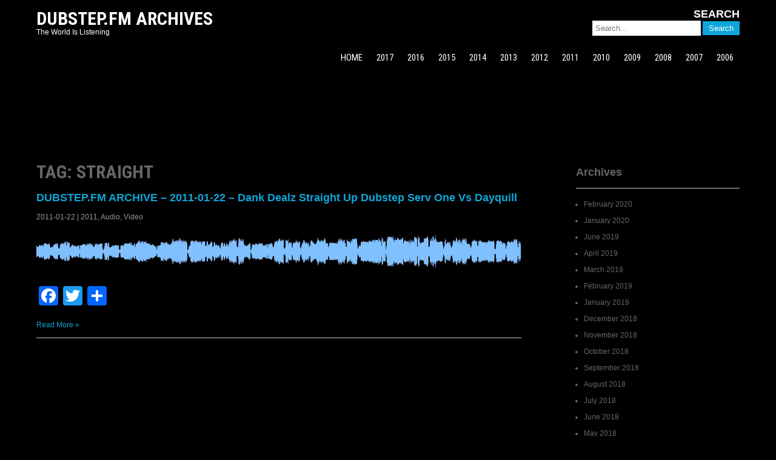

--- FILE ---
content_type: text/html; charset=UTF-8
request_url: https://archive.dubstep.fm/tag/straight
body_size: 5529
content:
 <!DOCTYPE html>
<html lang="en-US">
<head>
<meta charset="UTF-8">
<meta name="viewport" content="width=device-width">
<link rel="profile" href="http://gmpg.org/xfn/11">
<link rel="pingback" href="https://archive.dubstep.fm/xmlrpc.php">
<title>Dubstep.fm Archives - Straight</title>
<link rel='dns-prefetch' href='//fonts.googleapis.com' />
<link rel='dns-prefetch' href='//s.w.org' />
<link rel="alternate" type="application/rss+xml" title="Dubstep.fm Archives &raquo; Feed" href="https://archive.dubstep.fm/feed" />
<link rel="alternate" type="application/rss+xml" title="Dubstep.fm Archives &raquo; Comments Feed" href="https://archive.dubstep.fm/comments/feed" />
<link rel="alternate" type="application/rss+xml" title="Dubstep.fm Archives &raquo; Straight Tag Feed" href="https://archive.dubstep.fm/tag/straight/feed" />
		<script type="text/javascript">
			window._wpemojiSettings = {"baseUrl":"https:\/\/s.w.org\/images\/core\/emoji\/12.0.0-1\/72x72\/","ext":".png","svgUrl":"https:\/\/s.w.org\/images\/core\/emoji\/12.0.0-1\/svg\/","svgExt":".svg","source":{"concatemoji":"https:\/\/archive.dubstep.fm\/wp-includes\/js\/wp-emoji-release.min.js?ver=5.3.2"}};
			!function(e,a,t){var r,n,o,i,p=a.createElement("canvas"),s=p.getContext&&p.getContext("2d");function c(e,t){var a=String.fromCharCode;s.clearRect(0,0,p.width,p.height),s.fillText(a.apply(this,e),0,0);var r=p.toDataURL();return s.clearRect(0,0,p.width,p.height),s.fillText(a.apply(this,t),0,0),r===p.toDataURL()}function l(e){if(!s||!s.fillText)return!1;switch(s.textBaseline="top",s.font="600 32px Arial",e){case"flag":return!c([127987,65039,8205,9895,65039],[127987,65039,8203,9895,65039])&&(!c([55356,56826,55356,56819],[55356,56826,8203,55356,56819])&&!c([55356,57332,56128,56423,56128,56418,56128,56421,56128,56430,56128,56423,56128,56447],[55356,57332,8203,56128,56423,8203,56128,56418,8203,56128,56421,8203,56128,56430,8203,56128,56423,8203,56128,56447]));case"emoji":return!c([55357,56424,55356,57342,8205,55358,56605,8205,55357,56424,55356,57340],[55357,56424,55356,57342,8203,55358,56605,8203,55357,56424,55356,57340])}return!1}function d(e){var t=a.createElement("script");t.src=e,t.defer=t.type="text/javascript",a.getElementsByTagName("head")[0].appendChild(t)}for(i=Array("flag","emoji"),t.supports={everything:!0,everythingExceptFlag:!0},o=0;o<i.length;o++)t.supports[i[o]]=l(i[o]),t.supports.everything=t.supports.everything&&t.supports[i[o]],"flag"!==i[o]&&(t.supports.everythingExceptFlag=t.supports.everythingExceptFlag&&t.supports[i[o]]);t.supports.everythingExceptFlag=t.supports.everythingExceptFlag&&!t.supports.flag,t.DOMReady=!1,t.readyCallback=function(){t.DOMReady=!0},t.supports.everything||(n=function(){t.readyCallback()},a.addEventListener?(a.addEventListener("DOMContentLoaded",n,!1),e.addEventListener("load",n,!1)):(e.attachEvent("onload",n),a.attachEvent("onreadystatechange",function(){"complete"===a.readyState&&t.readyCallback()})),(r=t.source||{}).concatemoji?d(r.concatemoji):r.wpemoji&&r.twemoji&&(d(r.twemoji),d(r.wpemoji)))}(window,document,window._wpemojiSettings);
		</script>
		<style type="text/css">
img.wp-smiley,
img.emoji {
	display: inline !important;
	border: none !important;
	box-shadow: none !important;
	height: 1em !important;
	width: 1em !important;
	margin: 0 .07em !important;
	vertical-align: -0.1em !important;
	background: none !important;
	padding: 0 !important;
}
</style>
	<link rel='stylesheet' id='wp-block-library-css'  href='https://archive.dubstep.fm/wp-includes/css/dist/block-library/style.min.css?ver=5.3.2' type='text/css' media='all' />
<link rel='stylesheet' id='awesomeone-css'  href='https://archive.dubstep.fm/wp-content/themes/awesomeone/style.css?ver=5.3.2' type='text/css' media='all' />
<link rel='stylesheet' id='dubstep-fm-archives-css'  href='https://archive.dubstep.fm/wp-content/themes/dubstep-fm-archives/style.css?ver=1.0.0' type='text/css' media='all' />
<link rel='stylesheet' id='awesomeone-font-css'  href='//fonts.googleapis.com/css?family=PT+Sans%3A300%2C400%2C600%2C700%2C800%2C900%7COswald%3A400%2C700%7CRoboto+Condensed%3A400%2C700&#038;ver=5.3.2' type='text/css' media='all' />
<link rel='stylesheet' id='awesomeone-basic-style-css'  href='https://archive.dubstep.fm/wp-content/themes/dubstep-fm-archives/style.css?ver=5.3.2' type='text/css' media='all' />
<link rel='stylesheet' id='awesomeone-editor-style-css'  href='https://archive.dubstep.fm/wp-content/themes/awesomeone/editor-style.css?ver=5.3.2' type='text/css' media='all' />
<link rel='stylesheet' id='awesomeone-responsive-style-css'  href='https://archive.dubstep.fm/wp-content/themes/awesomeone/css/theme-responsive.css?ver=5.3.2' type='text/css' media='all' />
<link rel='stylesheet' id='awesomeone-nivo-style-css'  href='https://archive.dubstep.fm/wp-content/themes/awesomeone/css/nivo-slider.css?ver=5.3.2' type='text/css' media='all' />
<link rel='stylesheet' id='addtoany-css'  href='https://archive.dubstep.fm/wp-content/plugins/add-to-any/addtoany.min.css?ver=1.15' type='text/css' media='all' />
<script type='text/javascript' src='https://archive.dubstep.fm/wp-includes/js/jquery/jquery.js?ver=1.12.4-wp'></script>
<script type='text/javascript' src='https://archive.dubstep.fm/wp-includes/js/jquery/jquery-migrate.min.js?ver=1.4.1'></script>
<script type='text/javascript' src='https://archive.dubstep.fm/wp-content/plugins/add-to-any/addtoany.min.js?ver=1.1'></script>
<script type='text/javascript' src='https://archive.dubstep.fm/wp-content/themes/awesomeone/js/custom.js?ver=5.3.2'></script>
<link rel='https://api.w.org/' href='https://archive.dubstep.fm/wp-json/' />
<link rel="EditURI" type="application/rsd+xml" title="RSD" href="https://archive.dubstep.fm/xmlrpc.php?rsd" />
<link rel="wlwmanifest" type="application/wlwmanifest+xml" href="https://archive.dubstep.fm/wp-includes/wlwmanifest.xml" /> 
<meta name="generator" content="WordPress 5.3.2" />

<script data-cfasync="false">
window.a2a_config=window.a2a_config||{};a2a_config.callbacks=[];a2a_config.overlays=[];a2a_config.templates={};
a2a_config.onclick=1;
(function(d,s,a,b){a=d.createElement(s);b=d.getElementsByTagName(s)[0];a.async=1;a.src="https://static.addtoany.com/menu/page.js";b.parentNode.insertBefore(a,b);})(document,"script");
</script>
<link rel="canonical" href="https://archive.dubstep.fm/tag/straight" />
        <style>
				.social_icons h5,
				.social_icons a,
				a, 
				.tm_client strong,
				#footer a,
				#footer ul li:hover a, 
				#footer ul li.current_page_item a,
				.postmeta a:hover,
				#sidebar ul li a:hover,
				.blog-post h3.entry-title,
				.woocommerce ul.products li.product .price{
					color:#0fa5d9;
				}
				a.read-more, a.blog-more,
				.pagination ul li .current, 
				.pagination ul li a:hover,
				#commentform input#submit,
				input.search-submit{
					background-color:#0fa5d9;
				}
				.copyright-wrapper{ background-color:#2e2e2e;}
		</style>
		<style type="text/css">
			.header{
			background-image: url();
			background-position: center top;
		}
		.logo h1 a { color:#fff;}
		
	</style>
	<style type="text/css" id="custom-background-css">
body.custom-background { background-color: #000000; }
</style>
	<link rel="icon" href="https://archive.dubstep.fm/wp-content/uploads/2016/02/apple-touch-icon-152x152-100x100.png" sizes="32x32" />
<link rel="icon" href="https://archive.dubstep.fm/wp-content/uploads/2016/02/apple-touch-icon-152x152.png" sizes="192x192" />
<link rel="apple-touch-icon-precomposed" href="https://archive.dubstep.fm/wp-content/uploads/2016/02/apple-touch-icon-152x152.png" />
<meta name="msapplication-TileImage" content="https://archive.dubstep.fm/wp-content/uploads/2016/02/apple-touch-icon-152x152.png" />
</head>

<body class="archive tag tag-straight tag-2145 custom-background">
<div class="header"  style="position:inherit;">
            		<div class="header-inner">
                    		<div class="logo">
    	                                    						<h1><a href="https://archive.dubstep.fm/" rel="home">Dubstep.fm Archives</a></h1>

											<p>The World Is Listening</p>
					                                   
                             </div>
                             <div class="header-widget">
                             	<h4 class="header-title">SEARCH</h4><form role="search" method="get" class="search-form" action="https://archive.dubstep.fm/">
	<label>
				<input type="search" class="search-field" placeholder="Search..." value="" name="s">
	</label>
	<input type="submit" class="search-submit" value="Search">
</form>
                             </div><!-- hedaer-widget -->
                             <div class="toggle">
                            <a class="toggleMenu" href="#">Menu</a>
                            </div>                           
                            <div class="nav">
								<div class="menu-unnamed-container"><ul id="menu-unnamed" class="menu"><li id="menu-item-7953" class="menu-item menu-item-type-custom menu-item-object-custom menu-item-home menu-item-7953"><a href="http://archive.dubstep.fm">HOME</a></li>
<li id="menu-item-14957" class="menu-item menu-item-type-taxonomy menu-item-object-category menu-item-14957"><a href="https://archive.dubstep.fm/2017">2017</a></li>
<li id="menu-item-7951" class="menu-item menu-item-type-taxonomy menu-item-object-category menu-item-7951"><a href="https://archive.dubstep.fm/2016">2016</a></li>
<li id="menu-item-7950" class="menu-item menu-item-type-taxonomy menu-item-object-category menu-item-7950"><a href="https://archive.dubstep.fm/2015">2015</a></li>
<li id="menu-item-5040" class="menu-item menu-item-type-taxonomy menu-item-object-category menu-item-5040"><a href="https://archive.dubstep.fm/2014">2014</a></li>
<li id="menu-item-5038" class="menu-item menu-item-type-taxonomy menu-item-object-category menu-item-5038"><a href="https://archive.dubstep.fm/2013">2013</a></li>
<li id="menu-item-5036" class="menu-item menu-item-type-taxonomy menu-item-object-category menu-item-5036"><a href="https://archive.dubstep.fm/2012">2012</a></li>
<li id="menu-item-5037" class="menu-item menu-item-type-taxonomy menu-item-object-category menu-item-5037"><a href="https://archive.dubstep.fm/2011">2011</a></li>
<li id="menu-item-5035" class="menu-item menu-item-type-taxonomy menu-item-object-category menu-item-5035"><a href="https://archive.dubstep.fm/2010">2010</a></li>
<li id="menu-item-5033" class="menu-item menu-item-type-taxonomy menu-item-object-category menu-item-5033"><a href="https://archive.dubstep.fm/2009">2009</a></li>
<li id="menu-item-5034" class="menu-item menu-item-type-taxonomy menu-item-object-category menu-item-5034"><a href="https://archive.dubstep.fm/2008">2008</a></li>
<li id="menu-item-5039" class="menu-item menu-item-type-taxonomy menu-item-object-category menu-item-5039"><a href="https://archive.dubstep.fm/2007">2007</a></li>
<li id="menu-item-7952" class="menu-item menu-item-type-taxonomy menu-item-object-category menu-item-7952"><a href="https://archive.dubstep.fm/2006">2006</a></li>
</ul></div>                            </div><!-- nav --><div class="clear"></div>
                    </div><!-- header-inner -->
            </div><!-- header -->


      <div class="main-container">
         
<div class="content-area">
    <div class="middle-align content_sidebar">
        <div class="site-main" id="sitemain">
			                <header class="page-header">
                    <h1 class="page-title">
                        Tag: Straight                    </h1>
                                    </header><!-- .page-header -->
				                                    <div class="blog-post-repeat">
    <article id="post-2003" class="post-2003 post type-post status-publish format-audio has-post-thumbnail hentry category-29 category-audio category-video tag-2133 tag-dank tag-dayquill tag-dealz tag-dubstep tag-one tag-serv tag-straight tag-up tag-vs post_format-audio">
        <header class="entry-header">
            <h2 class="entry-title"><a href="https://archive.dubstep.fm/dubstep-fm-archive-2011-01-22-dank-dealz-straight-up-dubstep-serv-one-vs-dayquill" rel="bookmark">DUBSTEP.FM ARCHIVE &#8211; 2011-01-22 &#8211; Dank Dealz Straight Up Dubstep Serv One Vs Dayquill</a></h2>
                            <div class="postmeta">
                    <div class="post-date">2011-01-22</div><!-- post-date -->
                    <div class="post-categories"> | <a href="https://archive.dubstep.fm/2011">2011</a>, <a href="https://archive.dubstep.fm/audio">Audio</a>, <a href="https://archive.dubstep.fm/video">Video</a></div>
                    <div class="clear"></div>
                </div><!-- postmeta -->
            	        	            <div class="post-thumb"><a href="https://archive.dubstep.fm/dubstep-fm-archive-2011-01-22-dank-dealz-straight-up-dubstep-serv-one-vs-dayquill"><img width="1080" height="100" src="https://archive.dubstep.fm/wp-content/uploads/2011/01/ARCHIVE_-_2011-01-22_-_Dank_Dealz_Straight_Up_Dubstep_Serv_One_Vs_Dayquill-1080x100.png" class="alignleft wp-post-image" alt="" /></a>
	                    </div><!-- post-thumb -->
        </header><!-- .entry-header -->
    
                    <div class="entry-summary">
                <div class="addtoany_share_save_container addtoany_content addtoany_content_bottom"><div class="a2a_kit a2a_kit_size_32 addtoany_list" data-a2a-url="https://archive.dubstep.fm/dubstep-fm-archive-2011-01-22-dank-dealz-straight-up-dubstep-serv-one-vs-dayquill" data-a2a-title="DUBSTEP.FM ARCHIVE – 2011-01-22 – Dank Dealz Straight Up Dubstep Serv One Vs Dayquill"><a class="a2a_button_facebook" href="https://www.addtoany.com/add_to/facebook?linkurl=https%3A%2F%2Farchive.dubstep.fm%2Fdubstep-fm-archive-2011-01-22-dank-dealz-straight-up-dubstep-serv-one-vs-dayquill&amp;linkname=DUBSTEP.FM%20ARCHIVE%20%E2%80%93%202011-01-22%20%E2%80%93%20Dank%20Dealz%20Straight%20Up%20Dubstep%20Serv%20One%20Vs%20Dayquill" title="Facebook" rel="nofollow noopener" target="_blank"></a><a class="a2a_button_twitter" href="https://www.addtoany.com/add_to/twitter?linkurl=https%3A%2F%2Farchive.dubstep.fm%2Fdubstep-fm-archive-2011-01-22-dank-dealz-straight-up-dubstep-serv-one-vs-dayquill&amp;linkname=DUBSTEP.FM%20ARCHIVE%20%E2%80%93%202011-01-22%20%E2%80%93%20Dank%20Dealz%20Straight%20Up%20Dubstep%20Serv%20One%20Vs%20Dayquill" title="Twitter" rel="nofollow noopener" target="_blank"></a><a class="a2a_dd addtoany_share_save addtoany_share" href="https://www.addtoany.com/share"></a></div></div>                <p class="read-more"><a href="https://archive.dubstep.fm/dubstep-fm-archive-2011-01-22-dank-dealz-straight-up-dubstep-serv-one-vs-dayquill">Read More &raquo;</a></p>
            </div><!-- .entry-summary -->
            
        <footer class="entry-meta" style="display:none;">
                                            <span class="cat-links">
                    Posted in <a href="https://archive.dubstep.fm/2011">2011</a>, <a href="https://archive.dubstep.fm/audio">Audio</a>, <a href="https://archive.dubstep.fm/video">Video</a>                </span>
                    
                                <span class="tags-links">
                    Tagged <a href="https://archive.dubstep.fm/tag/2011" rel="tag">2011</a>, <a href="https://archive.dubstep.fm/tag/dank" rel="tag">DANK</a>, <a href="https://archive.dubstep.fm/tag/dayquill" rel="tag">Dayquill</a>, <a href="https://archive.dubstep.fm/tag/dealz" rel="tag">DEALZ</a>, <a href="https://archive.dubstep.fm/tag/dubstep" rel="tag">Dubstep</a>, <a href="https://archive.dubstep.fm/tag/one" rel="tag">ONE</a>, <a href="https://archive.dubstep.fm/tag/serv" rel="tag">SERV</a>, <a href="https://archive.dubstep.fm/tag/straight" rel="tag">Straight</a>, <a href="https://archive.dubstep.fm/tag/up" rel="tag">Up</a>, <a href="https://archive.dubstep.fm/tag/vs" rel="tag">Vs</a>                </span>
                                
                
                    </footer><!-- .entry-meta -->
    </article><!-- #post-## --><div class="clear"></div>
    <div class="spacer20"></div>
</div><!-- blog-post-repeat --><div class="clear"></div>                                                    </div>
        <div id="sidebar" >
    
            <aside id="archives" class="widget">
            <h3 class="widget-title">Archives</h3>
            <ul>
                	<li><a href='https://archive.dubstep.fm/2020/02'>February 2020</a></li>
	<li><a href='https://archive.dubstep.fm/2020/01'>January 2020</a></li>
	<li><a href='https://archive.dubstep.fm/2019/06'>June 2019</a></li>
	<li><a href='https://archive.dubstep.fm/2019/04'>April 2019</a></li>
	<li><a href='https://archive.dubstep.fm/2019/03'>March 2019</a></li>
	<li><a href='https://archive.dubstep.fm/2019/02'>February 2019</a></li>
	<li><a href='https://archive.dubstep.fm/2019/01'>January 2019</a></li>
	<li><a href='https://archive.dubstep.fm/2018/12'>December 2018</a></li>
	<li><a href='https://archive.dubstep.fm/2018/11'>November 2018</a></li>
	<li><a href='https://archive.dubstep.fm/2018/10'>October 2018</a></li>
	<li><a href='https://archive.dubstep.fm/2018/09'>September 2018</a></li>
	<li><a href='https://archive.dubstep.fm/2018/08'>August 2018</a></li>
	<li><a href='https://archive.dubstep.fm/2018/07'>July 2018</a></li>
	<li><a href='https://archive.dubstep.fm/2018/06'>June 2018</a></li>
	<li><a href='https://archive.dubstep.fm/2018/05'>May 2018</a></li>
	<li><a href='https://archive.dubstep.fm/2018/04'>April 2018</a></li>
	<li><a href='https://archive.dubstep.fm/2018/03'>March 2018</a></li>
	<li><a href='https://archive.dubstep.fm/2018/02'>February 2018</a></li>
	<li><a href='https://archive.dubstep.fm/2018/01'>January 2018</a></li>
	<li><a href='https://archive.dubstep.fm/2017/12'>December 2017</a></li>
	<li><a href='https://archive.dubstep.fm/2017/11'>November 2017</a></li>
	<li><a href='https://archive.dubstep.fm/2017/10'>October 2017</a></li>
	<li><a href='https://archive.dubstep.fm/2017/09'>September 2017</a></li>
	<li><a href='https://archive.dubstep.fm/2017/08'>August 2017</a></li>
	<li><a href='https://archive.dubstep.fm/2017/07'>July 2017</a></li>
	<li><a href='https://archive.dubstep.fm/2017/06'>June 2017</a></li>
	<li><a href='https://archive.dubstep.fm/2017/05'>May 2017</a></li>
	<li><a href='https://archive.dubstep.fm/2017/04'>April 2017</a></li>
	<li><a href='https://archive.dubstep.fm/2017/03'>March 2017</a></li>
	<li><a href='https://archive.dubstep.fm/2017/02'>February 2017</a></li>
	<li><a href='https://archive.dubstep.fm/2017/01'>January 2017</a></li>
	<li><a href='https://archive.dubstep.fm/2016/12'>December 2016</a></li>
	<li><a href='https://archive.dubstep.fm/2016/11'>November 2016</a></li>
	<li><a href='https://archive.dubstep.fm/2016/10'>October 2016</a></li>
	<li><a href='https://archive.dubstep.fm/2016/09'>September 2016</a></li>
	<li><a href='https://archive.dubstep.fm/2016/08'>August 2016</a></li>
	<li><a href='https://archive.dubstep.fm/2016/06'>June 2016</a></li>
	<li><a href='https://archive.dubstep.fm/2016/04'>April 2016</a></li>
	<li><a href='https://archive.dubstep.fm/2016/03'>March 2016</a></li>
	<li><a href='https://archive.dubstep.fm/2016/02'>February 2016</a></li>
	<li><a href='https://archive.dubstep.fm/2016/01'>January 2016</a></li>
	<li><a href='https://archive.dubstep.fm/2015/12'>December 2015</a></li>
	<li><a href='https://archive.dubstep.fm/2015/11'>November 2015</a></li>
	<li><a href='https://archive.dubstep.fm/2015/10'>October 2015</a></li>
	<li><a href='https://archive.dubstep.fm/2015/09'>September 2015</a></li>
	<li><a href='https://archive.dubstep.fm/2015/08'>August 2015</a></li>
	<li><a href='https://archive.dubstep.fm/2015/07'>July 2015</a></li>
	<li><a href='https://archive.dubstep.fm/2015/06'>June 2015</a></li>
	<li><a href='https://archive.dubstep.fm/2015/05'>May 2015</a></li>
	<li><a href='https://archive.dubstep.fm/2015/04'>April 2015</a></li>
	<li><a href='https://archive.dubstep.fm/2015/03'>March 2015</a></li>
	<li><a href='https://archive.dubstep.fm/2015/02'>February 2015</a></li>
	<li><a href='https://archive.dubstep.fm/2015/01'>January 2015</a></li>
	<li><a href='https://archive.dubstep.fm/2014/12'>December 2014</a></li>
	<li><a href='https://archive.dubstep.fm/2014/11'>November 2014</a></li>
	<li><a href='https://archive.dubstep.fm/2014/10'>October 2014</a></li>
	<li><a href='https://archive.dubstep.fm/2014/09'>September 2014</a></li>
	<li><a href='https://archive.dubstep.fm/2014/08'>August 2014</a></li>
	<li><a href='https://archive.dubstep.fm/2014/07'>July 2014</a></li>
	<li><a href='https://archive.dubstep.fm/2014/06'>June 2014</a></li>
	<li><a href='https://archive.dubstep.fm/2014/05'>May 2014</a></li>
	<li><a href='https://archive.dubstep.fm/2014/04'>April 2014</a></li>
	<li><a href='https://archive.dubstep.fm/2014/03'>March 2014</a></li>
	<li><a href='https://archive.dubstep.fm/2014/02'>February 2014</a></li>
	<li><a href='https://archive.dubstep.fm/2014/01'>January 2014</a></li>
	<li><a href='https://archive.dubstep.fm/2013/12'>December 2013</a></li>
	<li><a href='https://archive.dubstep.fm/2013/11'>November 2013</a></li>
	<li><a href='https://archive.dubstep.fm/2013/10'>October 2013</a></li>
	<li><a href='https://archive.dubstep.fm/2013/09'>September 2013</a></li>
	<li><a href='https://archive.dubstep.fm/2013/08'>August 2013</a></li>
	<li><a href='https://archive.dubstep.fm/2013/07'>July 2013</a></li>
	<li><a href='https://archive.dubstep.fm/2013/06'>June 2013</a></li>
	<li><a href='https://archive.dubstep.fm/2013/05'>May 2013</a></li>
	<li><a href='https://archive.dubstep.fm/2013/04'>April 2013</a></li>
	<li><a href='https://archive.dubstep.fm/2013/03'>March 2013</a></li>
	<li><a href='https://archive.dubstep.fm/2013/02'>February 2013</a></li>
	<li><a href='https://archive.dubstep.fm/2013/01'>January 2013</a></li>
	<li><a href='https://archive.dubstep.fm/2012/12'>December 2012</a></li>
	<li><a href='https://archive.dubstep.fm/2012/11'>November 2012</a></li>
	<li><a href='https://archive.dubstep.fm/2012/10'>October 2012</a></li>
	<li><a href='https://archive.dubstep.fm/2012/09'>September 2012</a></li>
	<li><a href='https://archive.dubstep.fm/2012/08'>August 2012</a></li>
	<li><a href='https://archive.dubstep.fm/2012/07'>July 2012</a></li>
	<li><a href='https://archive.dubstep.fm/2012/06'>June 2012</a></li>
	<li><a href='https://archive.dubstep.fm/2012/05'>May 2012</a></li>
	<li><a href='https://archive.dubstep.fm/2012/04'>April 2012</a></li>
	<li><a href='https://archive.dubstep.fm/2012/03'>March 2012</a></li>
	<li><a href='https://archive.dubstep.fm/2012/02'>February 2012</a></li>
	<li><a href='https://archive.dubstep.fm/2012/01'>January 2012</a></li>
	<li><a href='https://archive.dubstep.fm/2011/12'>December 2011</a></li>
	<li><a href='https://archive.dubstep.fm/2011/11'>November 2011</a></li>
	<li><a href='https://archive.dubstep.fm/2011/10'>October 2011</a></li>
	<li><a href='https://archive.dubstep.fm/2011/09'>September 2011</a></li>
	<li><a href='https://archive.dubstep.fm/2011/08'>August 2011</a></li>
	<li><a href='https://archive.dubstep.fm/2011/07'>July 2011</a></li>
	<li><a href='https://archive.dubstep.fm/2011/06'>June 2011</a></li>
	<li><a href='https://archive.dubstep.fm/2011/05'>May 2011</a></li>
	<li><a href='https://archive.dubstep.fm/2011/04'>April 2011</a></li>
	<li><a href='https://archive.dubstep.fm/2011/03'>March 2011</a></li>
	<li><a href='https://archive.dubstep.fm/2011/02'>February 2011</a></li>
	<li><a href='https://archive.dubstep.fm/2011/01'>January 2011</a></li>
	<li><a href='https://archive.dubstep.fm/2010/12'>December 2010</a></li>
	<li><a href='https://archive.dubstep.fm/2010/11'>November 2010</a></li>
	<li><a href='https://archive.dubstep.fm/2010/10'>October 2010</a></li>
	<li><a href='https://archive.dubstep.fm/2010/09'>September 2010</a></li>
	<li><a href='https://archive.dubstep.fm/2010/08'>August 2010</a></li>
	<li><a href='https://archive.dubstep.fm/2010/07'>July 2010</a></li>
	<li><a href='https://archive.dubstep.fm/2010/06'>June 2010</a></li>
	<li><a href='https://archive.dubstep.fm/2010/05'>May 2010</a></li>
	<li><a href='https://archive.dubstep.fm/2010/04'>April 2010</a></li>
	<li><a href='https://archive.dubstep.fm/2010/03'>March 2010</a></li>
	<li><a href='https://archive.dubstep.fm/2010/02'>February 2010</a></li>
	<li><a href='https://archive.dubstep.fm/2010/01'>January 2010</a></li>
	<li><a href='https://archive.dubstep.fm/2009/12'>December 2009</a></li>
	<li><a href='https://archive.dubstep.fm/2009/11'>November 2009</a></li>
	<li><a href='https://archive.dubstep.fm/2009/10'>October 2009</a></li>
	<li><a href='https://archive.dubstep.fm/2009/09'>September 2009</a></li>
	<li><a href='https://archive.dubstep.fm/2009/08'>August 2009</a></li>
	<li><a href='https://archive.dubstep.fm/2009/07'>July 2009</a></li>
	<li><a href='https://archive.dubstep.fm/2009/06'>June 2009</a></li>
	<li><a href='https://archive.dubstep.fm/2009/05'>May 2009</a></li>
	<li><a href='https://archive.dubstep.fm/2009/04'>April 2009</a></li>
	<li><a href='https://archive.dubstep.fm/2009/03'>March 2009</a></li>
	<li><a href='https://archive.dubstep.fm/2009/02'>February 2009</a></li>
	<li><a href='https://archive.dubstep.fm/2009/01'>January 2009</a></li>
	<li><a href='https://archive.dubstep.fm/2008/12'>December 2008</a></li>
	<li><a href='https://archive.dubstep.fm/2008/11'>November 2008</a></li>
	<li><a href='https://archive.dubstep.fm/2008/10'>October 2008</a></li>
	<li><a href='https://archive.dubstep.fm/2008/09'>September 2008</a></li>
	<li><a href='https://archive.dubstep.fm/2008/08'>August 2008</a></li>
	<li><a href='https://archive.dubstep.fm/2008/07'>July 2008</a></li>
	<li><a href='https://archive.dubstep.fm/2008/06'>June 2008</a></li>
	<li><a href='https://archive.dubstep.fm/2008/05'>May 2008</a></li>
	<li><a href='https://archive.dubstep.fm/2008/04'>April 2008</a></li>
	<li><a href='https://archive.dubstep.fm/2008/03'>March 2008</a></li>
	<li><a href='https://archive.dubstep.fm/2008/02'>February 2008</a></li>
	<li><a href='https://archive.dubstep.fm/2008/01'>January 2008</a></li>
	<li><a href='https://archive.dubstep.fm/2007/12'>December 2007</a></li>
	<li><a href='https://archive.dubstep.fm/2007/11'>November 2007</a></li>
	<li><a href='https://archive.dubstep.fm/2007/10'>October 2007</a></li>
	<li><a href='https://archive.dubstep.fm/2007/09'>September 2007</a></li>
	<li><a href='https://archive.dubstep.fm/2007/08'>August 2007</a></li>
	<li><a href='https://archive.dubstep.fm/2007/07'>July 2007</a></li>
	<li><a href='https://archive.dubstep.fm/2007/06'>June 2007</a></li>
	<li><a href='https://archive.dubstep.fm/2007/05'>May 2007</a></li>
	<li><a href='https://archive.dubstep.fm/2007/04'>April 2007</a></li>
	<li><a href='https://archive.dubstep.fm/2007/03'>March 2007</a></li>
	<li><a href='https://archive.dubstep.fm/2007/02'>February 2007</a></li>
	<li><a href='https://archive.dubstep.fm/2007/01'>January 2007</a></li>
	<li><a href='https://archive.dubstep.fm/2006/12'>December 2006</a></li>
	<li><a href='https://archive.dubstep.fm/2006/10'>October 2006</a></li>
            </ul>
        </aside>
        <aside id="meta" class="widget">
            <h3 class="widget-title">Meta</h3>
            <ul>
                                <li><a href="https://archive.dubstep.fm/wp-login.php">Log in</a></li>
                            </ul>
        </aside>
    	
</div><!-- sidebar -->

        <div class="clear"></div>
    </div>
</div>


        
        <div class="copyright-wrapper">
        	<div class="inner">
                <div class="footer-menu">
                        <div class="menu"><ul>
<li ><a href="https://archive.dubstep.fm/">Home</a></li></ul></div>
               </div><!-- footer-menu -->
                <div class="copyright">
                    	<p>Powered by WordPress. AwesomeOne theme by <a href=http://flythemes.net/ target='_blank'>Flythemes</a></p>               
                </div><!-- copyright --><div class="clear"></div>         
            </div><!-- inner -->
        </div>
    </div>
<script type='text/javascript' src='https://archive.dubstep.fm/wp-includes/js/wp-embed.min.js?ver=5.3.2'></script>

<script defer src="https://static.cloudflareinsights.com/beacon.min.js/vcd15cbe7772f49c399c6a5babf22c1241717689176015" integrity="sha512-ZpsOmlRQV6y907TI0dKBHq9Md29nnaEIPlkf84rnaERnq6zvWvPUqr2ft8M1aS28oN72PdrCzSjY4U6VaAw1EQ==" data-cf-beacon='{"version":"2024.11.0","token":"cdb6007dff8e4fe6aeba9191d9ee6a48","r":1,"server_timing":{"name":{"cfCacheStatus":true,"cfEdge":true,"cfExtPri":true,"cfL4":true,"cfOrigin":true,"cfSpeedBrain":true},"location_startswith":null}}' crossorigin="anonymous"></script>
</body>
</html>